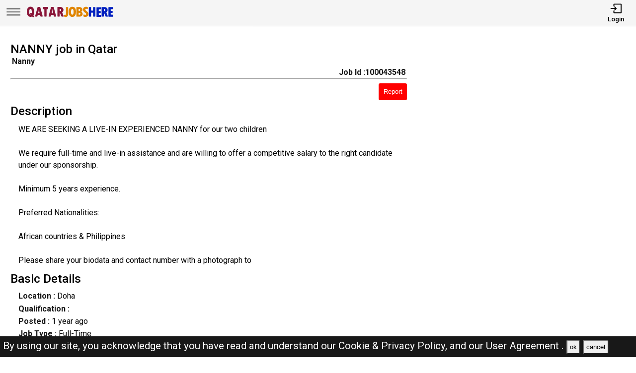

--- FILE ---
content_type: text/html; charset=UTF-8
request_url: https://qatarjobshere.net/jobs/100043548-nanny-job-in-qatar
body_size: 10689
content:
<!DOCTYPE html>
<html lang="en">

<head>
    <!-- viewport tags -->
    <meta charset="UTF-8">
    <meta name="viewport" content="width=device-width, initial-scale=1.0">
    <meta http-equiv="X-UA-Compatible" content="ie=edge">
    <!-- title of the page -->
    <title>NANNY  job in Qatar | Qatar Jobs Here</title>
    <!-- Meta tags of the page -->
    <meta name="description" content="WE ARE SEEKING A LIVE-IN EXPERIENCED NANNY for our two children

We require full-time and live-in assistance and are willing to offer a competitive salary to the right candidate " >
    <meta name="keywords" content="Qatar jobs here, Qatar jobs, QJH, jobs in Qatar, best jobs in Qatar, Qatar jobs for indian, local Qatar jobs, driver job in Qatar, sales man job in Qatar, engineer job in Qatar, accountant job in Qatar, beauty salon job in Qatar, cashier job in Qatar" >
    <meta property="og:title" content="NANNY  job in Qatar"><meta property="og:url" content="https://qatarjobshere.net/jobs/100043548-nanny-job-in-qatar" ><meta property="og:description" content="WE ARE SEEKING A LIVE-IN EXPERIENCED NANNY for our two children

We require full-time and live-in assistance and are willing to offer a competitive salary to the right candidate "><meta property="og:image" content="https://qatarjobshere.net/assets/img/viewjobpreviewimg.jpeg" ><meta property="og:type" content="website"><script async src="https://pagead2.googlesyndication.com/pagead/js/adsbygoogle.js?client=ca-pub-3343079898195723"
crossorigin="anonymous"></script><link rel="canonical" href="https://qatarjobshere.net/jobs/100043548-nanny-job-in-qatar.html">
    <!-- hreflang -->
    <link rel="alternate" hreflang="en-qa" href="https://qatarjobshere.net/" >
    <!-- favicon links -->
    <link rel="shortcut icon" href="https://qatarjobshere.net/assets/img/favicon.ico" type="image/x-icon">
    <link rel="apple-touch-icon" sizes="57x57" href="https://qatarjobshere.net/assets/img/favicon/apple-icon-57x57.png">
    <link rel="apple-touch-icon" sizes="60x60" href="https://qatarjobshere.net/assets/img/favicon/apple-icon-60x60.png">
    <link rel="apple-touch-icon" sizes="72x72" href="https://qatarjobshere.net/assets/img/favicon/apple-icon-72x72.png">
    <link rel="apple-touch-icon" sizes="76x76" href="https://qatarjobshere.net/assets/img/favicon/apple-icon-76x76.png">
    <link rel="apple-touch-icon" sizes="114x114" href="https://qatarjobshere.net/assets/img/favicon/apple-icon-114x114.png">
    <link rel="apple-touch-icon" sizes="120x120" href="https://qatarjobshere.net/assets/img/favicon/apple-icon-120x120.png">
    <link rel="apple-touch-icon" sizes="144x144" href="https://qatarjobshere.net/assets/img/favicon/apple-icon-144x144.png">
    <link rel="apple-touch-icon" sizes="152x152" href="https://qatarjobshere.net/assets/img/favicon/apple-icon-152x152.png">
    <link rel="apple-touch-icon" sizes="180x180" href="https://qatarjobshere.net/assets/img/favicon/apple-icon-180x180.png">
    <link rel="icon" type="image/png" sizes="192x192" href="https://qatarjobshere.net/assets/img/favicon/android-icon-192x192.png">
    <link rel="icon" type="image/png" sizes="32x32" href="https://qatarjobshere.net/assets/img/favicon/favicon-32x32.png">
    <link rel="icon" type="image/png" sizes="96x96" href="https://qatarjobshere.net/assets/img/favicon/favicon-96x96.png">
    <link rel="icon" type="image/png" sizes="16x16" href="https://qatarjobshere.net/assets/img/favicon/favicon-16x16.png">
    <meta name="msapplication-TileColor" content="rgb(238, 167, 0)">
    <meta name="msapplication-TileImage" content="https://qatarjobshere.net/assets/img/favicon/ms-icon-144x144.png">
    <meta name="theme-color" content="rgb(238, 167, 0)">
    <!-- link to jquery -->
    <script src="https://qatarjobshere.net/assets/js/jquery.3.4.1.min.js?v=0.008"></script>
    <!-- link to style sheet -->
    <!-- <style>
    /* file_get_contents(HOST . 'assets/css/style.css?v=0.015');  */
    </style>
     -->
    <link rel="stylesheet" href="https://qatarjobshere.net/assets/css/style.min.css?v=0.006">
    <!-- font style -->
    <link rel="preconnect" href="https://fonts.googleapis.com">
    <link rel="preconnect" href="https://fonts.gstatic.com" crossorigin>
    <link href="https://fonts.googleapis.com/css2?family=Roboto:wght@300;400;500;700&display=swap" rel="stylesheet">

    <!-- remove ads message -->
    <script async src="https://fundingchoicesmessages.google.com/i/pub-3343079898195723?ers=1" nonce="ynTaD9v1m4G-cPT8RD87aQ"></script><script nonce="ynTaD9v1m4G-cPT8RD87aQ">(function() {function signalGooglefcPresent() {if (!window.frames['googlefcPresent']) {if (document.body) {const iframe = document.createElement('iframe'); iframe.style = 'width: 0; height: 0; border: none; z-index: -1000; left: -1000px; top: -1000px;'; iframe.style.display = 'none'; iframe.name = 'googlefcPresent'; document.body.appendChild(iframe);} else {setTimeout(signalGooglefcPresent, 0);}}}signalGooglefcPresent();})();</script>

</head>

<body><header>
    <nav class="navbar-top shadow">
        <div class="left">
            <div class="bars-svg"><svg width="100%" height="100%" viewBox="0 0 512 512" version="1.1" style="fill-rule:evenodd;clip-rule:evenodd;stroke-linejoin:round;stroke-miterlimit:2;">
    <g transform="matrix(1,0,0,0.612245,2.25286,91.5482)">
        <path d="M479.5,97.75C479.5,90.989 476.139,85.5 472,85.5L42,85.5C37.861,85.5 34.5,90.989 34.5,97.75L34.5,122.25C34.5,129.011 37.861,134.5 42,134.5L472,134.5C476.139,134.5 479.5,129.011 479.5,122.25L479.5,97.75Z"/>
    </g>
    <g transform="matrix(1,0,0,0.612245,2.25286,190.548)">
        <path d="M479.5,97.75C479.5,90.989 476.139,85.5 472,85.5L42,85.5C37.861,85.5 34.5,90.989 34.5,97.75L34.5,122.25C34.5,129.011 37.861,134.5 42,134.5L472,134.5C476.139,134.5 479.5,129.011 479.5,122.25L479.5,97.75Z"/>
    </g>
    <g transform="matrix(1,0,0,0.612245,2.25286,289.548)">
        <path d="M479.5,97.75C479.5,90.989 476.139,85.5 472,85.5L42,85.5C37.861,85.5 34.5,90.989 34.5,97.75L34.5,122.25C34.5,129.011 37.861,134.5 42,134.5L472,134.5C476.139,134.5 479.5,129.011 479.5,122.25L479.5,97.75Z"/>
    </g>
</svg>
</div>
            <div class="logo-img"><a aria-label="Qatar Jobs Here" href="https://qatarjobshere.net/" ><?xml version="1.0" encoding="utf-8"?>
<!-- Generator: Adobe Illustrator 27.0.0, SVG Export Plug-In . SVG Version: 6.00 Build 0)  -->
<svg version="1.1" id="Layer_1" xmlns="http://www.w3.org/2000/svg" xmlns:xlink="http://www.w3.org/1999/xlink" x="0px" y="0px"
	 viewBox="0 0 1142.83 196.42" style="enable-background:new 0 0 1142.83 196.42;" xml:space="preserve">
<path style="fill:#E08500;" d="M525.09,34.94h16.85c3.31,0,6,2.69,6,6v85.41c0,11.74-3.06,21.22-9.19,28.42
	c-6.12,7.21-14.23,10.81-24.33,10.81c-5.13,0-10.2-1.14-15.2-3.42c-2.16-0.98-3.56-3.12-3.56-5.49l0-15.17
	c0-4.28,4.36-7.08,8.32-5.44c1.68,0.7,3.07,1.05,4.16,1.05c7.3,0,10.95-4.63,10.95-13.9V40.94
	C519.09,37.63,521.77,34.94,525.09,34.94z"/>
<path style="fill:#E08500;" d="M600.83,164.2c-15.36,0-27.07-5.89-35.13-17.66c-8.06-11.77-12.09-28.77-12.09-50.99
	c0-20.5,4.05-36.48,12.14-47.94c8.09-11.46,19.38-17.19,33.85-17.19c15.42,0,27.21,5.75,35.37,17.23
	c8.16,11.49,12.24,27.9,12.24,49.23s-4.02,37.88-12.04,49.65C627.12,158.31,615.68,164.2,600.83,164.2z M599.78,59.27
	c-10.41,0-15.62,12.22-15.62,36.66c0,15.74,1.32,26.25,3.95,31.52c2.63,5.27,6.46,7.9,11.47,7.9c5.39,0,9.54-2.63,12.42-7.9
	c2.89-5.27,4.33-15.58,4.33-30.94C616.35,71.68,610.82,59.27,599.78,59.27z"/>
<path style="fill:#E08500;" d="M652.62,36.32c0-1.31,1.07-2.38,2.38-2.38h26.95c17.08,0,29.36,3.35,36.85,10.05
	c7.49,6.7,11.24,15.22,11.24,25.56c0,9.95-4.33,18.16-12.98,24.63c-1.41,1.05-1.24,3.2,0.31,4.01c9.9,5.21,14.85,13.94,14.85,26.2
	c0,10.98-3.84,19.84-11.52,26.56c-7.68,6.73-17.81,10.09-30.37,10.09H655c-1.31,0-2.38-1.07-2.38-2.38V36.32z M681.47,60.79v22.44
	c0,1.38,1.18,2.48,2.55,2.38c11.18-0.82,16.78-5.26,16.78-13.3c0-5.14-1.54-8.73-4.62-10.76c-2.68-1.77-6.75-2.82-12.2-3.14
	C682.62,58.33,681.47,59.43,681.47,60.79z M681.47,111.16v22.67c0,1.36,1.14,2.45,2.5,2.38c6.06-0.32,10.7-1.42,13.92-3.29
	c3.65-2.13,5.47-5.63,5.47-10.52c0-9.08-6.51-13.62-19.52-13.62l0,0C682.53,108.78,681.47,109.85,681.47,111.16z"/>
<path style="fill:#E08500;" d="M742.02,154.76v-15.87c0-4.31,4.43-7.25,8.37-5.51c5.56,2.45,10.45,3.68,14.67,3.68
	c3.62,0,6.47-1,8.57-3c2.1-2,3.14-4.65,3.14-7.95c0-2.54-0.84-4.92-2.52-7.14c-1.68-2.22-4.59-4.92-8.71-8.09
	c-9.97-7.62-17.19-14.71-21.66-21.28c-4.48-6.57-6.71-13.88-6.71-21.95c0-10.98,3.46-19.93,10.38-26.85
	c6.92-6.92,15.87-10.38,26.85-10.38c6.82,0,13.59,1.23,20.32,3.69c2.34,0.85,3.86,3.12,3.86,5.61v14.85c0,4.27-4.35,7.17-8.3,5.54
	c-4.88-2.01-9.06-3.02-12.56-3.02c-3.56,0-6.36,0.87-8.43,2.62c-2.06,1.75-3.09,4.14-3.09,7.19c0,5.33,4.79,11.33,14.38,18
	c5.71,3.94,11.5,9.47,17.38,16.62c5.87,7.14,8.81,15.41,8.81,24.8c0,10.98-3.84,20.08-11.52,27.28
	c-7.68,7.21-17.42,10.81-29.23,10.81c-6.82,0-13.59-1.36-20.31-4.08C743.46,159.4,742.02,157.18,742.02,154.76z"/>
<path style="fill:#0020BF;" d="M817.43,33.94h16.85c3.31,0,6,2.69,6,6v35.13c0,3.31,2.69,6,6,6h13.61c3.31,0,6-2.69,6-6V39.94
	c0-3.31,2.69-6,6-6h16.85c3.31,0,6,2.69,6,6v115.11c0,3.31-2.69,6-6,6h-16.85c-3.31,0-6-2.69-6-6v-40.84c0-3.31-2.69-6-6-6h-13.61
	c-3.31,0-6,2.69-6,6v40.84c0,3.31-2.69,6-6,6h-16.85c-3.31,0-6-2.69-6-6V39.94C811.43,36.63,814.12,33.94,817.43,33.94z"/>
<path style="fill:#0020BF;" d="M914.97,36.94h46.37c3.31,0,6,2.69,6,6v15.04c0,3.31-2.69,6-6,6h-17.52c-3.31,0-6,2.69-6,6v11.42
	c0,3.31,2.69,6,6,6h13.61c3.31,0,6,2.69,6,6v14.37c0,3.31-2.69,6-6,6h-13.61c-3.31,0-6,2.69-6,6v11.14c0,3.31,2.69,6,6,6h17.71
	c3.31,0,6,2.69,6,6v15.14c0,3.31-2.69,6-6,6h-46.56c-3.31,0-6-2.69-6-6V42.94C908.97,39.63,911.66,36.94,914.97,36.94z"/>
<path style="fill:#0020BF;" d="M974.29,39.94c0-3.31,2.69-6,6-6h27.61c13.58,0,24.31,3.49,32.18,10.47
	c7.87,6.98,11.81,16.47,11.81,28.47c0,6.16-1.49,12.11-4.48,17.85c-2.25,4.34-5.28,7.87-9.09,10.6c-2.24,1.61-3.09,4.54-2.06,7.1
	l17.84,44.38c1.58,3.94-1.32,8.24-5.57,8.24h-17.54c-2.45,0-4.65-1.49-5.57-3.76l-21.81-54.13h-0.48v51.89c0,3.31-2.69,6-6,6h-16.85
	c-3.31,0-6-2.69-6-6V39.94z M1003.14,65.17v16.93c0,3.73,3.39,6.63,7.05,5.91c8.06-1.58,12.09-5.82,12.09-12.74
	c0-5.9-1.48-10.12-4.43-12.66c-1.78-1.53-4.27-2.64-7.47-3.31C1006.65,58.5,1003.14,61.36,1003.14,65.17z"/>
<path style="fill:#0020BF;" d="M1067.69,34.94h46.37c3.31,0,6,2.69,6,6v15.04c0,3.31-2.69,6-6,6h-17.52c-3.31,0-6,2.69-6,6v11.42
	c0,3.31,2.69,6,6,6h13.61c3.31,0,6,2.69,6,6v14.37c0,3.31-2.69,6-6,6h-13.61c-3.31,0-6,2.69-6,6v11.14c0,3.31,2.69,6,6,6h17.71
	c3.31,0,6,2.69,6,6v15.14c0,3.31-2.69,6-6,6h-46.56c-3.31,0-6-2.69-6-6V40.94C1061.69,37.63,1064.38,34.94,1067.69,34.94z"/>
<g>
	<path style="fill:#8A1538;" d="M102.73,144.85l10.45,13.12c0.6,0.75,0.45,1.85-0.32,2.43l-13.64,10.07
		c-0.74,0.54-1.77,0.41-2.34-0.31l-8.58-10.84c-0.51-0.64-1.39-0.81-2.12-0.44c-5.74,2.92-12.27,4.38-19.61,4.38
		c-15.36,0-27.07-5.89-35.13-17.66c-8.06-11.77-12.09-28.77-12.09-50.99c0-20.5,4.05-36.48,12.14-47.94
		c8.09-11.46,19.38-17.19,33.85-17.19c15.42,0,27.21,5.75,35.37,17.23c8.16,11.49,12.23,27.9,12.23,49.23
		c0,19.68-3.45,35.34-10.34,46.98C102.24,143.54,102.29,144.3,102.73,144.85z M66.64,131.68l-8.42-10.76
		c-0.59-0.75-0.44-1.84,0.32-2.41L72,108.46c0.74-0.55,1.79-0.41,2.36,0.32l3.97,5.09c0.94,1.2,2.86,0.66,3.03-0.86
		c0.49-4.33,0.73-10.14,0.73-17.44c0-24.82-5.52-37.23-16.57-37.23c-10.41,0-15.62,12.22-15.62,36.66c0,15.74,1.32,26.25,3.95,31.52
		c2.63,5.27,6.46,7.9,11.47,7.9c0.01,0,0.02,0,0.02,0C66.74,134.41,67.49,132.77,66.64,131.68z"/>
	<path style="fill:#8A1538;" d="M215.5,160.12h-17.41c-2.8,0-5.23-1.93-5.85-4.66l-2.72-11.91c-0.62-2.73-3.05-4.66-5.85-4.66
		h-20.94c-2.78,0-5.19,1.91-5.84,4.61l-2.85,12.01c-0.64,2.7-3.06,4.61-5.84,4.61h-16.88c-3.94,0-6.81-3.73-5.8-7.54l30.52-115.11
		c0.7-2.63,3.08-4.46,5.8-4.46h23.14c2.72,0,5.1,1.83,5.8,4.46l30.52,115.11C222.31,156.39,219.44,160.12,215.5,160.12z
		 M175.45,116.03c3.83,0,6.67-3.54,5.86-7.27c-3.52-16.27-6.22-31.84-8.09-46.71h-0.38c-1.99,15.27-4.67,30.86-8.04,46.76
		c-0.79,3.72,2.06,7.23,5.87,7.23H175.45z"/>
	<path style="fill:#8A1538;" d="M228.73,33.01h56.84c3.31,0,6,2.69,6,6v17.04c0,3.31-2.69,6-6,6h-7.9c-3.31,0-6,2.69-6,6v86.07
		c0,3.31-2.69,6-6,6h-17.23c-3.31,0-6-2.69-6-6V68.05c0-3.31-2.69-6-6-6h-7.71c-3.31,0-6-2.69-6-6V39.01
		C222.73,35.69,225.41,33.01,228.73,33.01z"/>
	<path style="fill:#8A1538;" d="M387.08,160.12h-17.41c-2.8,0-5.23-1.93-5.85-4.66l-2.72-11.91c-0.62-2.73-3.05-4.66-5.85-4.66
		H334.3c-2.78,0-5.19,1.91-5.84,4.61l-2.85,12.01c-0.64,2.7-3.06,4.61-5.84,4.61h-16.88c-3.94,0-6.81-3.73-5.8-7.54l30.52-115.11
		c0.7-2.63,3.08-4.46,5.8-4.46h23.14c2.72,0,5.1,1.83,5.8,4.46l30.52,115.11C393.88,156.39,391.01,160.12,387.08,160.12z
		 M347.03,116.03c3.83,0,6.67-3.54,5.86-7.27c-3.52-16.27-6.22-31.84-8.09-46.71h-0.38c-1.99,15.27-4.67,30.86-8.04,46.76
		c-0.79,3.72,2.06,7.23,5.87,7.23H347.03z"/>
	<path style="fill:#8A1538;" d="M409.44,39.01c0-3.31,2.69-6,6-6h27.61c13.58,0,24.31,3.49,32.18,10.47
		c7.87,6.98,11.81,16.47,11.81,28.47c0,6.16-1.49,12.11-4.48,17.85c-2.25,4.34-5.28,7.87-9.09,10.6c-2.24,1.61-3.09,4.54-2.06,7.1
		l17.84,44.38c1.58,3.94-1.32,8.24-5.57,8.24h-17.54c-2.45,0-4.65-1.49-5.57-3.76l-21.81-54.13h-0.48v51.89c0,3.31-2.69,6-6,6
		h-16.85c-3.31,0-6-2.69-6-6V39.01z M438.29,64.23v16.93c0,3.73,3.39,6.63,7.05,5.91c8.06-1.58,12.09-5.82,12.09-12.74
		c0-5.9-1.48-10.12-4.43-12.66c-1.78-1.53-4.27-2.64-7.47-3.31C441.8,57.57,438.29,60.42,438.29,64.23z"/>
</g>
</svg>
</a></div>
        </div>
        <div class="right">
            <ul>
                                    <li>
                        <a href="https://qatarjobshere.net/pages/login.php"><i><svg version="1.1" id="Layer_1" x="0px" y="0px"
	 viewBox="0 0 250 250" style="enable-background:new 0 0 250 250;" xml:space="preserve">
<style type="text/css">
	.st0{fill:none;stroke:#000000;stroke-linecap:round;stroke-linejoin:round;stroke-miterlimit:10;}
	.st1{fill:none;stroke:#000000;stroke-linecap:round;stroke-linejoin:round;stroke-miterlimit:10;}
</style>
<polyline class="st0" points="18,126 130.5,126 99,162 130.5,126 99,90 "/>
<path class="st1" d="M81,68.25V38.47C81,32.14,84.67,27,89.19,27h142.62c4.52,0,8.19,5.14,8.19,11.47v175.06
	c0,6.33-3.67,11.47-8.19,11.47H89.19c-4.52,0-8.19-5.14-8.19-11.47v-29.78"/>
</svg>
</i>
                            <span>Login</span></a>
                    </li>
                            </ul>
        </div>
    </nav>
    <nav class="side-icons">
        <div class="overlay move-left">
            <ul>
                <li><a href="https://qatarjobshere.net/">Home</a>
                </li>
                <li><a href="https://qatarjobshere.net/pages/postjob.php">Post Job</a></li>
                <li><a href="https://qatarjobshere.net/pages/about.php">About US</a></li>
                <li><a href="https://qatarjobshere.net/pages/faq.php">FAQ's</a></li>
                <li><a href="https://qatarjobshere.net/pages/privacypolicy.php">Privacy Policy</a></li>
                <li><a href="https://qatarjobshere.net/pages/useragreements.php">User Agreement</a></li>
            </ul>
        </div>
    </nav>
</header><div id="main">
    <!-- div for displaying message -->
    <div style="display:none" class="show-message">
        <span id="show-message"></span>
    </div>
    <!-- view job section start -->
    <section id="view-job">
        <div class="item view-job item-1">
            <h1 class="j-title">NANNY  job in Qatar</h1>
            <div>
                <p class="j-role"><strong>Nanny  </strong></p>
                <p class="j-id"><strong>Job Id :100043548</strong></p>
            </div>
            <hr>
            <button id="report-job-btn">Report</button>
            <div id="report-job-modal" class="modal">
                <form class="modal-content" action="https://qatarjobshere.net/server/report-job-entry.php" method="post">
                    <span id="report-job-close" class="close-modal">&times;</span>
                    <p>Please enter details to report job</p>
                    <div>
                        <label for="report-job-name">Name*</label>
                        <input id="report-job-name" name="report-job-name"  type="text" placeholder="Your Name" required>
                    </div>
                    <div>
                        <label for="report-job-email">Email*</label>
                        <input id="report-job-email" name="report-job-email"  type="email" placeholder="Your Email" required>
                    </div>
                    <input value="100043548" name="report-job-id" type="text" class="d-none">
                    <div>
                        <span>Reason to report</span>
                        <textarea required placeholder="Please enter the reason to report this job post" name="report-job-description" rows="10"></textarea>
                    </div>
                    <button name="report-job-submit">Submit Report</button>
                </form>
            </div>

                        <h2>Description</h2>
                            <p class="j-description">WE ARE SEEKING A LIVE-IN EXPERIENCED NANNY for our two children<br />
<br />
We require full-time and live-in assistance and are willing to offer a competitive salary to the right candidate under our sponsorship.<br />
<br />
Minimum 5 years experience.<br />
<br />
Preferred Nationalities:<br />
<br />
African countries &amp; Philippines<br />
<br />
Please share your biodata and contact number with a photograph to </p>
                        <h2>Basic Details</h2>
                                    <p><strong>Location :</strong> Doha </p>            <p class="j-qualification" title=""><strong>Qualification :
                </strong></p>
            <p class="j-posted-date" title="2024-04-07 07:39:15"><strong>Posted : </strong><time datetime="2024-04-07">1 year ago</time>
            </p>
            <p class="j-type"><strong>Job Type : </strong>Full-Time</p>
            <p><strong>Company :</strong> Qatar Jobs</p>                                        <p style="margin-top:2rem;color:red; border:1px solid #000;padding:1rem">The current job you are viewing is either old or expired <br><br>Kindly look at the <b><a href="https://qatarjobshere.net/">latest jobs</a></b> <br><br>For the related jobs check below</p>
                                    <!-- <div class="related-search-jobs">
                <h2>See Also</h2>
                
                //         <span><a target="_blank" href=" $row['website_name'];s/ str_replace(" ", "-", trim(strtolower($jobRole))); ?>-jobs-in- //strtolower($row['nicename']);"> //$jobRole; 
                //                 Jobs in  //$row['nicename']; </a></span>
                            </div> -->
        </div>
        <div class="item item-2">
        </div>
        <div class="item item-3">
            <script async src="https://pagead2.googlesyndication.com/pagead/js/adsbygoogle.js?client=ca-pub-3343079898195723"
                crossorigin="anonymous"></script>
            <!-- View Job Page After Description Add -->
            <ins class="adsbygoogle"
                style="display:block"
                data-ad-client="ca-pub-3343079898195723"
                data-ad-slot="9508850479"
                data-ad-format="auto"
                data-full-width-responsive="true"></ins>
            <script>
                (adsbygoogle = window.adsbygoogle || []).push({});
            </script>

        </div>
    </section> <!-- view job section end -->
    <!-- related job section start -->
    <section id="related-jobs">
                            <span class="display-4">Related Jobs</span>
                <div class="content">
                    <div class="job-card">
        <h2> House Maid / Nanny                     Jobs Available in Qatar</h2>
        <div class="border-circle">
            <div class="row">
                                    <p><strong>Salary : </strong> 1000-2000 QR</p>
                                <p title="2025-12-26 05:53:18"><strong>Posted : </strong><time datetime="2025-12-26">26 days ago</time><span class="d-none">2025-12-26</span>
                </p>
            </div>
            <div class="row">
                <p><strong>Location</strong>
                    Doha , Qatar                </p>
                <p>
                    <strong>Company
                        :</strong>Qatar Jobs                </p>
            </div>
            <div class="row">
                <p><strong>Description :</strong> Full time maid….
 Preferably South Indians……
 Experience in taking care of newborn <b> .....</b></p>
            </div>
        </div>
        <div class="btn">
            <p><strong>Job Id : 100054719</strong></p>
            <a href="https://qatarjobshere.net/jobs/100054719-house-maid-nanny-jobs-available-in-qatar.html">View Job</a>
        </div>
    </div>
        <div class="job-card">
        <h2> Nanny Required for Taking Care of Newborn and Moth</h2>
        <div class="border-circle">
            <div class="row">
                                    <p><strong>Salary : </strong> 1000-2000 QR</p>
                                <p title="2025-12-22 15:39:00"><strong>Posted : </strong><time datetime="2025-12-22">30 days ago</time><span class="d-none">2025-12-22</span>
                </p>
            </div>
            <div class="row">
                <p><strong>Location</strong>
                    Doha , Qatar                </p>
                <p>
                    <strong>Company
                        :</strong>Qatar Jobs                </p>
            </div>
            <div class="row">
                <p><strong>Description :</strong> We are looking for a nanny/maid to assist with newborn care and provide postnatal support  <b> .....</b></p>
            </div>
        </div>
        <div class="btn">
            <p><strong>Job Id : 100054671</strong></p>
            <a href="https://qatarjobshere.net/jobs/100054671-nanny-required-for-taking-care-of-newborn-and-moth.html">View Job</a>
        </div>
    </div>
        <div class="job-card">
        <h2> NANNY</h2>
        <div class="border-circle">
            <div class="row">
                                    <p><strong>Salary : </strong> 1000-2000 QR</p>
                                <p title="2025-12-18 13:59:04"><strong>Posted : </strong><time datetime="2025-12-18">1 month ago</time><span class="d-none">2025-12-18</span>
                </p>
            </div>
            <div class="row">
                <p><strong>Location</strong>
                    Doha , Qatar                </p>
                <p>
                    <strong>Company
                        :</strong>Qatar Jobs                </p>
            </div>
            <div class="row">
                <p><strong>Description :</strong> Part-Time Nanny Required
We are looking for a caring and responsible nanny to look after  <b> .....</b></p>
            </div>
        </div>
        <div class="btn">
            <p><strong>Job Id : 100054634</strong></p>
            <a href="https://qatarjobshere.net/jobs/100054634-nanny.html">View Job</a>
        </div>
    </div>
        <div class="job-card">
        <h2> House Maid / Nanny (Live-in)</h2>
        <div class="border-circle">
            <div class="row">
                                    <p><strong>Salary : </strong> 1000-2000 QR</p>
                                <p title="2025-12-18 06:17:28"><strong>Posted : </strong><time datetime="2025-12-18">1 month ago</time><span class="d-none">2025-12-18</span>
                </p>
            </div>
            <div class="row">
                <p><strong>Location</strong>
                    Doha , Qatar                </p>
                <p>
                    <strong>Company
                        :</strong>Qatar Jobs                </p>
            </div>
            <div class="row">
                <p><strong>Description :</strong> Good experience in handling little child. And house minimum house work.              <b> .....</b></p>
            </div>
        </div>
        <div class="btn">
            <p><strong>Job Id : 100054630</strong></p>
            <a href="https://qatarjobshere.net/jobs/100054630-house-maid-nanny-live-in.html">View Job</a>
        </div>
    </div>
        <div class="job-card">
        <h2> Live in Nanny</h2>
        <div class="border-circle">
            <div class="row">
                                    <p><strong>Salary : </strong> 1000-2000 QR</p>
                                <p title="2025-12-13 09:44:53"><strong>Posted : </strong><time datetime="2025-12-13">1 month ago</time><span class="d-none">2025-12-13</span>
                </p>
            </div>
            <div class="row">
                <p><strong>Location</strong>
                    Doha , Qatar                </p>
                <p>
                    <strong>Company
                        :</strong>Qatar Jobs                </p>
            </div>
            <div class="row">
                <p><strong>Description :</strong> Taking care of 9 months old baby
 Cleaning the house
 Organizing
 Helping in preparing  <b> .....</b></p>
            </div>
        </div>
        <div class="btn">
            <p><strong>Job Id : 100054562</strong></p>
            <a href="https://qatarjobshere.net/jobs/100054562-live-in-nanny.html">View Job</a>
        </div>
    </div>
        <div class="job-card">
        <h2> Nanny (Filipino)</h2>
        <div class="border-circle">
            <div class="row">
                                    <p><strong>Salary : </strong> 5001-10000 QR</p>
                                <p title="2025-12-08 06:14:18"><strong>Posted : </strong><time datetime="2025-12-08">1 month ago</time><span class="d-none">2025-12-08</span>
                </p>
            </div>
            <div class="row">
                <p><strong>Location</strong>
                    Doha , Qatar                </p>
                <p>
                    <strong>Company
                        :</strong>Qatar Jobs                </p>
            </div>
            <div class="row">
                <p><strong>Description :</strong> I need Philipino NANNY 
-Salary 2500Qr 
-Long term project 
-Location near to DFC  <b> .....</b></p>
            </div>
        </div>
        <div class="btn">
            <p><strong>Job Id : 100054483</strong></p>
            <a href="https://qatarjobshere.net/jobs/100054483-nanny-filipino.html">View Job</a>
        </div>
    </div>
        <div class="job-card">
        <h2> Nanny / House Maid</h2>
        <div class="border-circle">
            <div class="row">
                                <p title="2025-12-08 06:14:13"><strong>Posted : </strong><time datetime="2025-12-08">1 month ago</time><span class="d-none">2025-12-08</span>
                </p>
            </div>
            <div class="row">
                <p><strong>Location</strong>
                    Doha , Qatar                </p>
                <p>
                    <strong>Company
                        :</strong>Qatar Jobs                </p>
            </div>
            <div class="row">
                <p><strong>Description :</strong> Need maid / nanny / babysitter to look after 1 year old kid and house activities. Live-out <b> .....</b></p>
            </div>
        </div>
        <div class="btn">
            <p><strong>Job Id : 100054482</strong></p>
            <a href="https://qatarjobshere.net/jobs/100054482-nanny-house-maid.html">View Job</a>
        </div>
    </div>
        <div class="job-card">
        <h2> Nanny                     Job In Qatar</h2>
        <div class="border-circle">
            <div class="row">
                                    <p><strong>Salary : </strong> 1000-2000 QR</p>
                                <p title="2025-12-07 07:08:59"><strong>Posted : </strong><time datetime="2025-12-07">1 month ago</time><span class="d-none">2025-12-07</span>
                </p>
            </div>
            <div class="row">
                <p><strong>Location</strong>
                    Doha , Qatar                </p>
                <p>
                    <strong>Company
                        :</strong>Qatar Jobs                </p>
            </div>
            <div class="row">
                <p><strong>Description :</strong> NANNY REQUIRED – LIVE-IN (FULL TIME)
 We are looking for a reliable and caring live-in  <b> .....</b></p>
            </div>
        </div>
        <div class="btn">
            <p><strong>Job Id : 100054459</strong></p>
            <a href="https://qatarjobshere.net/jobs/100054459-nanny-job-in-qatar.html">View Job</a>
        </div>
    </div>
        <div class="job-card">
        <h2> Nanny / House Maid (Sri Lankan)</h2>
        <div class="border-circle">
            <div class="row">
                                    <p><strong>Salary : </strong> 1000-2000 QR</p>
                                <p title="2025-12-03 07:32:46"><strong>Posted : </strong><time datetime="2025-12-03">1 month ago</time><span class="d-none">2025-12-03</span>
                </p>
            </div>
            <div class="row">
                <p><strong>Location</strong>
                    Doha , Qatar                </p>
                <p>
                    <strong>Company
                        :</strong>Qatar Jobs                </p>
            </div>
            <div class="row">
                <p><strong>Description :</strong> Sri Lankan Nanny &amp; Housemaid Required
Details
-Salary: QAR 1600 per month
-Working  <b> .....</b></p>
            </div>
        </div>
        <div class="btn">
            <p><strong>Job Id : 100054411</strong></p>
            <a href="https://qatarjobshere.net/jobs/100054411-nanny-house-maid-sri-lankan.html">View Job</a>
        </div>
    </div>
        <div class="job-card">
        <h2> Nanny                      Job In Qatar</h2>
        <div class="border-circle">
            <div class="row">
                                    <p><strong>Salary : </strong> 1000-2000 QR</p>
                                <p title="2025-11-28 06:16:01"><strong>Posted : </strong><time datetime="2025-11-28">1 month ago</time><span class="d-none">2025-11-28</span>
                </p>
            </div>
            <div class="row">
                <p><strong>Location</strong>
                    Doha , Qatar                </p>
                <p>
                    <strong>Company
                        :</strong>Qatar Jobs                </p>
            </div>
            <div class="row">
                <p><strong>Description :</strong> Looking for a nanny, to work from 2:00 PM to 12:00 AM, metro available for transport. Kera <b> .....</b></p>
            </div>
        </div>
        <div class="btn">
            <p><strong>Job Id : 100054351</strong></p>
            <a href="https://qatarjobshere.net/jobs/100054351-nanny-job-in-qatar.html">View Job</a>
        </div>
    </div>
        </div>
    </section> <!-- related job section end -->
    <!-- View Job Page Bottom Matched Content Add -->
    <!-- <script async src="https://pagead2.googlesyndication.com/pagead/js/adsbygoogle.js"></script>
    <ins class="adsbygoogle" style="display:block" data-ad-format="autorelaxed" data-ad-client="ca-pub-3343079898195723"
        data-ad-slot="1159092329"></ins>
    <script>
    (adsbygoogle = window.adsbygoogle || []).push({});
    </script> -->
</div> <!-- end of  mail div -->
<script>
    /* model box display js */ var reportJobModal = document.getElementById("report-job-modal"); var reportJobBtn = document.getElementById("report-job-btn"); var ReportJobSpan = document.getElementById("report-job-close"); /* When the user clicks on the button, open the modal */ reportJobBtn.onclick = function() { reportJobModal.style.display = "block"; }; /* When the user clicks on <span> (x), close the modal */ ReportJobSpan.onclick = function() { reportJobModal.style.display = "none"; }; /* When the user clicks anywhere outside of the modal, close it */ window.onclick = function(event) { if (event.target == reportJobModal) { reportJobModal.style.display = "none"; } };            $(document).ready(function() {
            $('body').bind('cut copy', function(e) {
                e.preventDefault();
            });
        });
    </script>
<p id="privacy-statement" class=""
    style="z-index:999999"> By using our site, you acknowledge that you have read and understand our <a
        href="https://qatarjobshere.net/pages/privacypolicy.php">Cookie &amp; Privacy Policy, </a> and our <a
        href="https://qatarjobshere.net/pages/useragreements.php">User Agreement .</a> <button>ok</button> <button>cancel</button></p>

<footer>
    <div class="footer-container">
        <div class="item item-1">
            <a href="https://qatarjobshere.net/">
                <img src="https://qatarjobshere.net/assets/img/logo_short.webp"
                    alt="Qatar Jobs Here ( QJH ) Logo">
            </a>
            <ul>
                <li><a href="https://qatarjobshere.net/pages/about.php">About-us</a></li>
                <li><a href="https://qatarjobshere.net/pages/faq.php">FAQ's</a></li>
                <li><a href="https://qatarjobshere.net/pages/privacypolicy.php">Privacy Policy</a></li>
                <li><a href="https://qatarjobshere.net/pages/useragreements.php">User Agreements</a></li>
            </ul>
        </div>
        <div class="item item-2">
            <ul>
                <li><a href="https://qatarjobshere.net/">Recently Posted jobs</a></li>
                <li><a href="https://qatarjobshere.net/pages/postjob.php">Post your job</a></li>
                <li><a href="https://qatarjobshere.net/pages/login.php">Login</a></li>
                <li><a href="https://qatarjobshere.net/pages/signup.php">Create account</a></li>
            </ul>
        </div>
        <div class="item item-3">
            <h2>Browse Jobs</h2>
            <ul>
                <li><a href="https://qatarjobshere.net/s/Sales-jobs-in-Qatar">Sales Jobs in Qatar</a></li>
                <li><a href="https://qatarjobshere.net/s/Engineer-jobs-in-Qatar">Engineer Jobs in Qatar</a></li>
                <li><a href="https://qatarjobshere.net/s/Supervisor-jobs-in-Qatar">Supervisor Jobs in Qatar</a>
                </li>
                <li><a href="https://qatarjobshere.net/s/Accountant-jobs-in-Qatar">Accountant Jobs in Qatar</a>
                </li>
                <li><a href="https://qatarjobshere.net/s/Driver-jobs-in-Qatar">Driver Jobs in Qatar</a></li>
            </ul>
        </div>
    </div>

    <div class="copyright">
        <span><a href="https://qatarjobshere.net/">Qatar Jobs Here &copy; 2019-2026 ALL RIGHTS RESERVED</a></span>
    </div>
</footer>

<!-- link to main js -->
<script src="https://qatarjobshere.net/assets/js/main-min.js?v=0.001"></script>
<!-- Messages response -->
<!-- Global site tag (gtag.js) - Google Analytics -->
<script async src="https://www.googletagmanager.com/gtag/js?id=G-94PCJK6K4E"></script>
<script>
    window.dataLayer = window.dataLayer || [];

    function gtag() {
        dataLayer.push(arguments);
    }
    gtag('js', new Date());

    gtag('config', 'G-94PCJK6K4E');
</script>
</body>

</html>

--- FILE ---
content_type: text/html; charset=utf-8
request_url: https://www.google.com/recaptcha/api2/aframe
body_size: 269
content:
<!DOCTYPE HTML><html><head><meta http-equiv="content-type" content="text/html; charset=UTF-8"></head><body><script nonce="RLgyf4nfFCVPTTr3FPZ6Bg">/** Anti-fraud and anti-abuse applications only. See google.com/recaptcha */ try{var clients={'sodar':'https://pagead2.googlesyndication.com/pagead/sodar?'};window.addEventListener("message",function(a){try{if(a.source===window.parent){var b=JSON.parse(a.data);var c=clients[b['id']];if(c){var d=document.createElement('img');d.src=c+b['params']+'&rc='+(localStorage.getItem("rc::a")?sessionStorage.getItem("rc::b"):"");window.document.body.appendChild(d);sessionStorage.setItem("rc::e",parseInt(sessionStorage.getItem("rc::e")||0)+1);localStorage.setItem("rc::h",'1769048581457');}}}catch(b){}});window.parent.postMessage("_grecaptcha_ready", "*");}catch(b){}</script></body></html>

--- FILE ---
content_type: application/javascript; charset=utf-8
request_url: https://fundingchoicesmessages.google.com/f/AGSKWxWbuM2bgjhfi2m3J9444St1-fStntTPNqoNoJFCxtHrkrvDaYdIjHynqoOsVLthpf_UziREdPoIx3ATR55CfoLua-dQQur5srLtNO5B1wzXk33Mw-6ywAzwcmyi1x_GVeeMMbueBWTnYPc7nJoDBQiE3cEhg4-sjo5RXJ5307eYfIBb3diJbpJ9IAx4/_/sevenads.-ads/728x-ads-management//overlayads./livejasmin2.
body_size: -1290
content:
window['f089f896-2cbe-4ead-9f7a-42d15d87dd9f'] = true;